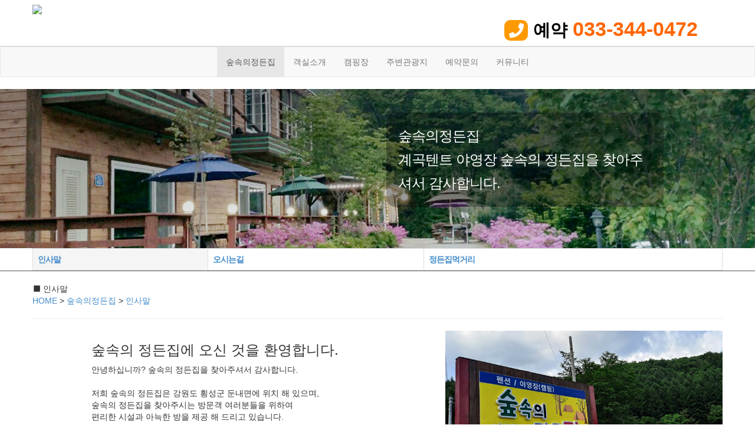

--- FILE ---
content_type: text/html;charset=utf-8
request_url: http://xn--ly1bj4veoaz8n90af0f.kr/?c=1/5&PHPSESSID=79852b74294ecbb53ebd72dfa4ac00a6
body_size: 15556
content:
<!DOCTYPE html>
<html lang="ko">
<head>
<meta http-equiv="X-UA-Compatible" content="IE=Edge,chrome=1"/>
<meta http-equiv="content-type" content="text/html;charset=utf-8" />
<title>숲속의정든집 - 인사말 </title>
<meta name="robots" content="ALL" />
<meta name="generator" content="BootstrapKR for kimsQ-RB 1.0.0" /> 
<meta name="author" content="xn--ly1bj4veoaz8n90af0f.kr" /> 
<meta name="title" content="인사말 " /> 
<meta name="subject" content="숲속의정든집" /> 
<meta name="keywords" content="숲속의정든집,숲속의정든집 " /> 
<meta name="description" content="" />
<meta name="classification" content="" />
<meta name="reply-to" content="" />
<meta name="content-language" content="" />
<meta name="build" content="" />
<meta name="copyright" content="Copyrights © 2026 xn--ly1bj4veoaz8n90af0f.kr All Rights Reserved" /> 
<link type="text/css" rel="stylesheet" charset="utf-8" href="/_core/css/sys.css?nFlag=202601" />
<link rel="stylesheet" charset="utf-8" href="/_bskr/css/bootstrapkr.rb.min.css" />
<link rel="stylesheet" href="/_bskr/css/font-awesome.min.css">
<link rel="stylesheet" href="http://fonts.googleapis.com/earlyaccess/nanumgothic.css">
<link type="text/css" rel="stylesheet" charset="utf-8" href="/layouts/bskr_navbar/_main.css?nFlag=202601" />
<link type="text/css" rel="stylesheet" charset="utf-8" href="/layouts/bskr_navbar/assets/css/style.css?nFlag=202601" />

<link type="text/css" rel="stylesheet" charset="utf-8" href="/layouts/bskr_navbar/assets/css/responsive.css?nFlag=202601" />
<script type="text/javascript">
//<![CDATA[
var mbrclick= false;
var rooturl = 'http://xn--ly1bj4veoaz8n90af0f.kr';
var rootssl = 'https://xn--ly1bj4veoaz8n90af0f.kr';
var raccount= 'home';
var moduleid= 'home';
var memberid= '';
var is_admin= '';
var needlog = '로그인후에 이용하실 수 있습니다. ';
var neednum = '숫자만 입력해 주세요.';
var myagent	= navigator.appName.indexOf('Explorer') != -1 ? 'ie' : 'ns';
//]]>
</script>
<script type="text/javascript" charset="utf-8" src="/_core/js/sys.js?nFlag=202601"></script>
<script type="text/javascript" charset="utf-8" src="/layouts/bskr_navbar/_main.js?nFlag=202601"></script>
<link type="text/css" rel="stylesheet" charset="utf-8" href="/pages/menu/_main.css?nFlag=202601" />
<script type="text/javascript" charset="utf-8" src="/pages/menu/_main.js?nFlag=202601"></script>
<link type="text/css" rel="stylesheet" charset="utf-8" href="/layouts/bskr_navbar/_theme/green_land/theme.css?nFlag=202601" />
<link type="text/css" rel="stylesheet" charset="utf-8" href="/widgets/sms_bank/main.css" />

<script type="text/javascript" charset="utf-8" src="/_bskr/js/bootstrapkr.js?nFlag=202601"></script>
<script src="https://ajax.googleapis.com/ajax/libs/jquery/1.11.1/jquery.min.js"></script>
<script src="//maxcdn.bootstrapcdn.com/bootstrap/3.2.0/js/bootstrap.min.js"></script>
<!--[if lt IE 9]>
<script src="https://oss.maxcdn.com/libs/html5shiv/3.7.0/html5shiv.js"></script>
<script src="https://oss.maxcdn.com/libs/respond.js/1.4.2/respond.min.js"></script>
<![endif]-->
	

<!--[if lt IE 8]>
<link href="/_bskr/css/bootstrap-ie7.css" rel="stylesheet">
<script src="/_bskr/js/lessie8.js"></script>
	<![endif]-->
<!--[if lte IE 9]>
<script src="/_bskr/js/placeholders.min.js"></script>
<![endif]-->



<link rel='stylesheet' href='https://use.fontawesome.com/releases/v5.7.0/css/all.css' integrity='sha384-lZN37f5QGtY3VHgisS14W3ExzMWZxybE1SJSEsQp9S+oqd12jhcu+A56Ebc1zFSJ' crossorigin='anonymous'></head>
<body>
<style>
.navbar .navbar-nav {
  display: inline-block;
  float: none;
vertical-align: bottom;
}
 
.navbar .navbar-collapse {
  text-align: center;
}
</style>



<div style="border-bottom:1px solid #ccc;width:100%;margin-top:0px;">
	<div class="container">
		<div class="row">
			<div class="col-md-4">
<div style="padding:5px 0px 5px 0px;">
<a href="./?PHPSESSID=79852b74294ecbb53ebd72dfa4ac00a6"><img src="/layouts/bskr_navbar/_var/logo.png" width="300"></a>
</div>

			</div>
<div class="col-md-4">

</div>
<div class="col-md-4">
<div style="padding:25px 0px 5px 0px;">
<i style='width:40px;height:30px;background:#ff9900;border-radius: 10px;text-align:center;font-size:25px;color:#fff;font-weight:800;padding-top:5px;' class='fas'>&#xf095;</i> 
<span style="font-size:34px;font-weight:700;padding-left:5px;">
			<small style="color:#000"> 예약</small> <a style="color:#ff6600;" href="tel:0333440472">033-344-0472</a>
		</span>

</div>
</div>
</div></div></div>




<div class="navbar navbar-default navbar-bskr" role="navigation">
	<div class="container">
		<div class="navbar-header">
			<button type="button" class="navbar-toggle" data-toggle="collapse" data-target="#bs-example-navbar-collapse-1">
			<span class="sr-only">Toggle navigation</span>
			<span class="icon-bar"></span>
			<span class="icon-bar"></span>
			<span class="icon-bar"></span>
			</button>
		
		</div>


		<div class="collapse navbar-collapse" id="bs-example-navbar-collapse-1">

			<ul class="nav navbar-nav navbar-center">				
																
																	
					
				<li class="dropdown active">
				 
					<a href="./?c=1&PHPSESSID=79852b74294ecbb53ebd72dfa4ac00a6" class="dropdown-toggle" data-toggle="dropdown">
					숲속의정든집 					</a>
										<ul class="dropdown-menu">
																																				<li class="active">
							<a href="./?c=1/5&PHPSESSID=79852b74294ecbb53ebd72dfa4ac00a6" target="">
							인사말 							</a>
						</li>
																																										<li>
							<a href="./?c=1/6&PHPSESSID=79852b74294ecbb53ebd72dfa4ac00a6" target="">
							오시는길 							</a>
						</li>
																																										<li>
							<a href="./?c=1/7&PHPSESSID=79852b74294ecbb53ebd72dfa4ac00a6" target="">
							정든집먹거리 							</a>
						</li>
												
	
						
					</ul>
				</li>
									
													
					
				<li class="dropdown">
				 
					<a href="./?c=2&PHPSESSID=79852b74294ecbb53ebd72dfa4ac00a6" class="dropdown-toggle" data-toggle="dropdown">
					객실소개 					</a>
										<ul class="dropdown-menu">
																																				<li>
							<a href="./?c=2/9&PHPSESSID=79852b74294ecbb53ebd72dfa4ac00a6" target="">
							계곡방							</a>
						</li>
																																										<li>
							<a href="./?c=2/10&PHPSESSID=79852b74294ecbb53ebd72dfa4ac00a6" target="">
							숲속방							</a>
						</li>
																																										<li>
							<a href="./?c=2/11&PHPSESSID=79852b74294ecbb53ebd72dfa4ac00a6" target="">
							정든방							</a>
						</li>
																																										<li>
							<a href="./?c=2/12&PHPSESSID=79852b74294ecbb53ebd72dfa4ac00a6" target="">
							외부전경 							</a>
						</li>
												
	
						
					</ul>
				</li>
									
													
					
				<li class="dropdown">
				 
					<a href="./?c=3&PHPSESSID=79852b74294ecbb53ebd72dfa4ac00a6" class="dropdown-toggle" data-toggle="dropdown">
					캠핑장					</a>
										<ul class="dropdown-menu">
																																				<li>
							<a href="./?c=3/13&PHPSESSID=79852b74294ecbb53ebd72dfa4ac00a6" target="">
							이용안내 							</a>
						</li>
																																										<li>
							<a href="./?c=3/14&PHPSESSID=79852b74294ecbb53ebd72dfa4ac00a6" target="">
							시설안내 							</a>
						</li>
																																										<li>
							<a href="./?c=3/22&PHPSESSID=79852b74294ecbb53ebd72dfa4ac00a6" target="">
							둘러보기 							</a>
						</li>
												
	
						
					</ul>
				</li>
									
													
								<li>
					<a href="./?c=23&PHPSESSID=79852b74294ecbb53ebd72dfa4ac00a6" target="">
					주변관광지 					</a>
				</li>				
									
													
					
				<li class="dropdown">
				 
					<a href="./?c=24&PHPSESSID=79852b74294ecbb53ebd72dfa4ac00a6" class="dropdown-toggle" data-toggle="dropdown">
					예약문의 					</a>
										<ul class="dropdown-menu">
																																				<li>
							<a href="./?c=24/25&PHPSESSID=79852b74294ecbb53ebd72dfa4ac00a6" target="">
							이용안내 							</a>
						</li>
																																										<li>
							<a href="./?c=24/26&PHPSESSID=79852b74294ecbb53ebd72dfa4ac00a6" target="">
							예약문의/확인 							</a>
						</li>
												
	
						
					</ul>
				</li>
									
													
					
				<li class="dropdown">
				 
					<a href="./?c=4&PHPSESSID=79852b74294ecbb53ebd72dfa4ac00a6" class="dropdown-toggle" data-toggle="dropdown">
					커뮤니티					</a>
										<ul class="dropdown-menu">
																																				<li>
							<a href="./?c=4/18&PHPSESSID=79852b74294ecbb53ebd72dfa4ac00a6" target="">
							공지사항 							</a>
						</li>
																																										<li>
							<a href="./?c=4/19&PHPSESSID=79852b74294ecbb53ebd72dfa4ac00a6" target="">
							포토갤러리 							</a>
						</li>
																																										<li>
							<a href="./?c=4/20&PHPSESSID=79852b74294ecbb53ebd72dfa4ac00a6" target="">
							자유게시판 							</a>
						</li>
												
	
						
					</ul>
				</li>
									
										
			
			</ul>	

		
			
		</div>
	</div>
</div>

<div id="fixtop"></div>



<script type="text/javascript">
//<![CDATA[
$(document).ready(function() {
    $('.nav li.dropdown').hover(function() {
        $(this).addClass('open');
    }, function() {
        $(this).removeClass('open');
    });
    $('.nav li.dropdown-submenu').hover(function() {
        $(this).addClass('open');
    }, function() {
        $(this).removeClass('open');
    });	
	    $('.nav li.dropdown a').click(function() {
		window.location.href = $(this).attr("href");
    });    	
	});
//]]>
</script>

<div style="background:url(/images/img01.jpg) center center;background-size:cover;color:#ffffff;font-size:24px;padding:0px 0px 0px 0px;line-height:40px;margin-bottom:0px;letter-spacing:-1px;">
	<div style="padding:10px;min-height:250px;">
		<div class="container">
			<div class="row">
<div class="col-md-6"></div>
			<div class="col-md-5">
<div style="background-color:rgba(0,0,0,0.3);padding:20px;margin-top:30px;border-radius: 15px;">
				<div class="sub_title1">
																	숲속의정든집 				</div>
				<div class="sub_title2">
					계곡텐트 야영장 숲속의 정든집을 찾아주셔서 감사합니다.				</div>	
</div>
			</div>
<div class="col-md-1"></div>
			</div>	
		</div>
	</div>
</div>

<div id="content">

<div style="border-bottom:1px solid #555;width:100%;margin-bottom:20px;">
<div class="container">
		
	<div class="table-responsive"><table class="table table-bordered" style="font-weight:normal;letter-spacing:-1px;margin-bottom:0px;"><tr>
		<th class="active"><a href="./?c=1/5&PHPSESSID=79852b74294ecbb53ebd72dfa4ac00a6"><span>인사말 </span></a></th>
		<th><a href="./?c=1/6&PHPSESSID=79852b74294ecbb53ebd72dfa4ac00a6"><span>오시는길 </span></a></th>
		<th><a href="./?c=1/7&PHPSESSID=79852b74294ecbb53ebd72dfa4ac00a6"><span>정든집먹거리 </span></a></th>
	</tr></table></div>
	</div>
</div>
<div class="container">
<div class="row">
	
			<div class="col-md-12">		

		<div class="bskr-title">
												<div class="title">
				<span class="glyphicon glyphicon-stop"></span> 인사말 			</div>
			<div class="location right">
				<a href="./?PHPSESSID=79852b74294ecbb53ebd72dfa4ac00a6">HOME</a> &gt; <a href="./?c=1&PHPSESSID=79852b74294ecbb53ebd72dfa4ac00a6">숲속의정든집 </a> &gt; <a href="./?c=1/5&PHPSESSID=79852b74294ecbb53ebd72dfa4ac00a6">인사말 </a>			</div>
			<div class="clear"></div>
			<hr>
		</div>
		
<!--3차메뉴 탭 구성-->
						<!--3차메뉴 탭 구성-->	
				
			<!--4차메뉴 탭 구성-->
						<!--4차메뉴 탭 구성-->
			<!--5차메뉴 탭 구성-->
						<!--5차메뉴 탭 구성-->


		<div class="row">		
<div class="col-md-1"></div>			
<div class="col-md-6">	
<h3>숲속의 정든집에 오신 것을 환영합니다.</h3>
안녕하십니까? 숲속의 정든집을 찾아주셔서 감사합니다.<br>
<br>
저희 숲속의 정든집은 강원도 횡성군 둔내면에 위치 해 있으며,<br>
숲속의 정든집을 찾아주시는 방문객 여러분들을 위하여<br>
편리한 시설과 아늑한 방을 제공 해 드리고 있습니다.<br><br>

<b class="text-danger">좋은 사람들과 오셔서 즐거운 시간 보내시고 편하게 쉬었다 가시기를 바랍니다.</b><br>
<br>
감사합니다.
</div>
<div class="col-md-5">	
<img src="/images/camp-1.jpg" class="img-responsive">
</div>
</div>		
	</div>

</div>
	</div>
</div>	
<br><br>


<div class="container">
<div class="row">
	
			<div class="col-md-12">	
<div style="border:#58bd21 5px solid;border-radius: 20px;">			
<div class="row">
<div class="col-md-4">
<table class="table table-condensed" style="font-size:16px;letter-spacing:-1px;text-align:left;font-weight:normal;margin-bottom:0px;">
    <tr><td style="padding:10px;border-top:0px;width:60px;">
      <div style="width:60px;height:60px;background:#006600;border-radius: 10px;text-align:center;">
      <i style='font-size:40px;color:#fff;font-weight:800;padding-top:10px;' class='fas'>&#xf095;</i>
      </div>
    </td>
    <td style="font-family:'Nanum Gothic';letter-spacing:-1px;border-top:0px;">
		<span style="color:#006600;font-size:29px;font-weight:700;padding-bottom:10px;">
			<small style="color:#000">예약</small> 033-344-0472
		</span><br>
		<small style="font-color:#555;">
			통화중인경우 010-8718-2372로 문자남겨주세요.
		</small>
    </td></tr>	
</table>


  
  
</div>
<div class="col-md-4">
<table class="table table-condensed" style="font-size:14px;letter-spacing:-1px;text-align:left;font-weight:normal;margin-bottom:0px;">
    <tr><td style="padding:10px;border-top:0px;width:60px;">
      <div style="width:60px;height:60px;background:#ff9900;border-radius: 10px;text-align:center;">
      <i style='font-size:40px;color:#fff;padding-top:10px;' class='fas'>&#xf06a;</i>
      </div>
    </td>
    <td style="font-family:'Nanum Gothic';letter-spacing:-1px;border-top:0px;">
		<script language="javascript" type="text/javascript">
function textCounter(field, countField, maxLimit){
 temp_str = field.value;
 // countField.value = maxLimit - temp_str.length;
 countField.value = maxLimit - getByte_length(temp_str);
 if(countField.value < 0){
  alert(maxLimit + "Bytes를 초과할 수 없습니다.");
  temp_str = temp_str.substring(0, temp_str.length-(countField.value * -1 /2));
  field.value = temp_str;
  //countField.value = maxLimit - temp_str.length;
  countField.value = maxLimit - getByte_length(temp_str);
  field.focus();
 }//if
}

function getByte_length(str){
 var resultSize = 0;
 if(str == null){
  return 0;
 }
 for(var i=0; i<str.length; i++){
  var c = escape(str.charAt(i));
  if(c.length == 1){
   resultSize ++;
  }else if(c.indexOf("%u") != -1){
   resultSize += 2;
  }else if(c.indexOf("%") != -1){
   resultSize += c.length/3;
  }
 }
 return resultSize;
} 
</script>


<div>

<div style="font-size:18px;color:#333;letter-spacing:-1px;font-weight:normal;padding-bottom:5px;">
<img src="/layouts/bskr_navbar/image/bankimg_6.jpg" width="150">
<button type="button" class="btn btn-warning btn-xs" data-toggle="modal" data-target=".bs-example-modal-sm">계좌번호 문자받기</button><br>
172323-52-045251 박영숙 

</div>

</div>
<form name="procForm" action="/" method="post" target="_action_frame_home" onsubmit="return saveCheck(this);"><input type="hidden" name="PHPSESSID" value="79852b74294ecbb53ebd72dfa4ac00a6" />
	<input type="hidden" name="r" value="home" />
	<input type="hidden" name="m" value="cafesms" />
	<input type="hidden" name="a" value="sms_bank" />
	<input type="hidden" name="action" value="go">
	<input type="hidden" name="user_id" value="ygamc">
	<input type="hidden" name="secure" value="cbe11f947e5d79b84c5b9656096e47d6">
	<input type="hidden" name="brand" value="2026.01.25">
	<input type="hidden" name="model" value="05:13">
<input type="hidden" name="pp1" value="010">
<input type="hidden" name="pp2" value="8718">
<input type="hidden" name="pp3" value="2372">
<div class="modal fade bs-example-modal-sm" tabindex="-1" role="dialog" aria-labelledby="mySmallModalLabel">
  <div class="modal-dialog modal-sm" role="document">
  
<div class="modal-content">
      <div class="modal-header">
        <button type="button" class="close" data-dismiss="modal" aria-label="Close"><span aria-hidden="true">&times;</span></button>
        <h4 class="modal-title">계좌번호를 문자로 받을<br>휴대폰 번호를 입력하세요.</h4>
      </div>
            <div class="modal-body">
       	<input type="hidden" name="action" value="go">
	<input type="hidden" NAME="msg" value="
농협은행 172323-52-045251 박영숙">
     <!--  <input type="text" name="msg" maxlength="80" size=80> -->
     <input style="margin-top:5px;" type="text" size="20" name="rphone" value="">
        <!-- 받는 번호&이름 --> <input type="hidden" name="destination" value="" size="80"><br>
        <!-- 연락받을번호 --> 
<input type="hidden" name="sphone1" maxlength="4" size="4" value="1688">
<input type="hidden" name="sphone2" maxlength="4" size="4" value="8209">
<input type="hidden" name="sphone3" maxlength="4" size="4" value="">

        <!-- 예약 날짜 --> <input type="hidden" name="rdate" maxlength="8">
        <!-- 예약 시간 --> <input type="hidden" name="rtime" maxlength="6">
        <!-- return url --> <input type="hidden" name="returnurl" maxlength="64" value="http://xn--ly1bj4veoaz8n90af0f.kr/">
     <!-- test flag --> <input type="hidden" name="testflag" maxlength="1">
        <!-- nointeractive --> <input type="hidden" name="nointeractive" maxlength="1">
        <!-- 반복설정 --> <input type="hidden" name="repeatFlag" value="Y">
      </div>
      <div class="modal-footer">
<input style="margin-top:5px;" type="submit" value="문자발송" class="btn btn-info btn-sm">        
	<button type="button" class="btn btn-default btn-sm" data-dismiss="modal">Close</button>
      </div>
    </div>
  </div>
</div>
</form>    </td></tr>	
</table>
</div>
<div class="col-md-4">
<table class="table table-condensed" style="font-size:15px;letter-spacing:-1px;text-align:left;font-weight:normal;margin-bottom:0px;">
    <tr><td style="padding:10px;border-top:0px;width:60px;">
      <div style="width:60px;height:60px;background:#999;border-radius: 10px;text-align:center;">
      <i style='font-size:40px;color:#fff;padding-top:10px;' class='fas'>&#xf073;</i>
      </div>
    </td>
    <td style="font-family:'Nanum Gothic';letter-spacing:-1px;border-top:0px;">
    예약하실 일자와 요일을 미리 확인하세요.<br>
		<button type="button" class="btn btn-default btn-xs" data-toggle="modal" data-target="#cal">달력보기</button>
    </td></tr>	
</table>


<!-- Modal -->
  <div class="modal fade" id="cal" role="dialog">
    <div class="modal-dialog modal-sm">
      <div class="modal-content">
        <div class="modal-header">
          <button type="button" class="close" data-dismiss="modal">&times;</button>
          <h4 class="modal-title">예약일자와 요일을 확인하세요.</h4>
          <div style="letter-spacing:-1px;font-size:28px;font-weight:bold;color:#ff6600;">전화 033-344-0472</div>
          
        </div>
        <div class="modal-body">
          <!-- 미니달력 시작 -->
<script type='text/javascript'>
var UserAgent = navigator.userAgent;
var AppVersion = (((navigator.appVersion.split('; '))[1].split(' '))[1]);

// default NSelect style
var SL_ActiveIDX = null;
var SL_Focused = null;
var SL_FocusedIDX = null;
var SL_Table = " cellspacing=0 cellpadding=0 border=0";
var SL_Text = "text-indent:2px;padding-top:3px;";
var SL_IPrefix = "http://sstatic.naver.com/search/images5/";
var SL_AImage = "arrow.gif";
var SL_BImage = "blank.gif";
var SL_SBLen = 10;
var SL_SBWidth = 18;
var SL_ScrollBar = ""
    +"scrollbar-face-color:#ffffff;"
    +"scrollbar-shadow-color:999999;"
    +"scrollbar-highlight-color:#E8E8E8;"
    +"scrollbar-3dlight-color:999999;"
    +"scrollbar-darkshadow-color:#EEEEEE;"
    +"scrollbar-track-color:#999999;"
    +"scrollbar-arrow-color:#E8E8E8;";

var SL_BGColor = "#FEFFCB";
var SL_BGColor_M = "#225688";
var SL_Border = "1px solid #AFB086";
var SL_FontSize = "10pt";
var SL_FontColor = "#000000";
var SL_Height = "18px";

SList = new Array();
document.write( "<div id=NSDiv style='position:absolute;top:-100px;z-index:3;'></div>" );

// set SL Style 
function setEnv( pSrc, pBG, pBM, pBD, pAI )
{
    var oEnv = new Object();
    var oSrc = createObject( pSrc );

    if( oSrc.style.width ) {
    oEnv.Width = oSrc.style.width;
    } else {
    document.all.NSDiv.innerHTML = ""
        +"<table style='top:2px;'><tr><td height=1>"+pSrc+"</td></tr></table>";
    oEnv.Width = document.all.NSDiv.scrollWidth;
    }
    if( oSrc.style.height ) oEnv.Height = oSrc.style.height; else oEnv.Height = SL_Height;
    if( oSrc.style.fontSize ) oEnv.FontSize = oSrc.style.fontSize; else oEnv.FontSize = SL_FontSize;
    if( oSrc.style.color ) oEnv.FontColor = oSrc.style.color; else oEnv.FontColor = SL_FontColor;

    if( pBG ) oEnv.BGColor = pBG;    else oEnv.BGColor = SL_BGColor;
    if( pBM ) oEnv.BGColor_M = pBM;    else oEnv.BGColor_M = SL_BGColor_M;
    if( pBD ) oEnv.Border = pBD;    else oEnv.Border = SL_Border;
    if( pAI ) oEnv.AImage = pAI;    else oEnv.AImage = SL_AImage;

    return oEnv;
}

// parameter NSelect
function NSelect( HTMLSrc, KIN, BG, BM, BD, AI )
{
    if ( UserAgent.indexOf( "MSIE" ) < 0 || AppVersion < 5 ) {
    document.write( HTMLSrc );
    return;
    } else {
    var SE = setEnv( HTMLSrc, BG, BM, BD, AI );
    var SListObj = new setNSelect( HTMLSrc, KIN, SE );
    SListObj.append();

    return SListObj;
    }
}

function appendSList()
{
    document.write("<div id=TempDiv></div>\n");
    document.all.TempDiv.appendChild( this.Table );
    document.all.TempDiv.removeNode();

    return;
}

function MouseScrollHandler() {
    var f_titleObj = SList[SL_FocusedIDX].Title;
    var f_itemObj = SList[SL_FocusedIDX].Items;
    var idx_length = f_itemObj.options.length;
    var idx_selected = f_itemObj.options.selectedIndex ;

    CancelEventHandler( window.event );

    if( window.event.wheelDelta > 0 ) {
    idx_selected = Math.max( 0, --idx_selected );
    } else {
    idx_selected = Math.min( idx_length - 1, ++idx_selected );
    }

    if( f_itemObj.options.selectedIndex != idx_selected ) {
    f_itemObj.options.selectedIndex = idx_selected;
    SList[SL_FocusedIDX].ChangeTitle();
    if( f_itemObj.onchange ) f_itemObj.onchange();
    }

    return;
}

function ActiveIDXHandler() {
    if( SL_ActiveIDX == null ) {
    for( i = 0; i < SList.length; i++ ) {
        SList[i].List.style.display = "none";
        if( i == SL_Focused ) TitleHighlightHandler( i, 1 );
        else TitleHighlightHandler( i, 0 );
    }

    if( SL_Focused == null )
        document.detachEvent( 'onclick', ActiveIDXHandler );
    }
    if( SL_Focused == null ) document.detachEvent( 'onmousewheel', MouseScrollHandler );
    else document.attachEvent( 'onmousewheel', MouseScrollHandler );

    SL_ActiveIDX = null;
    SL_Focused = null;

    return;
}

function TitleClickHandler()
{
    SL_ActiveIDX = this.entry;

    for( i = 0; i < SList.length; i++ ) {
    if( i == SL_ActiveIDX ) {
        if( SList[i].List.style.display == "block" ) {
        SList[i].List.style.display = "none";
        TitleHighlightHandler( i, 1 );
        SL_Focused = i;
        SL_FocusedIDX = i;
        } else SList[i].List.style.display = "block";
    } else {
        SList[i].List.style.display = "none";
        TitleHighlightHandler( i, 0 );
    }
    }

    document.detachEvent( 'onclick', ActiveIDXHandler );
    document.attachEvent( 'onclick', ActiveIDXHandler );

    return;
}

function TitleMouseOverHandler()
{
    this.Title.children(0).cells(2).children(0).style.filter = "";
    if( !this.kin ) this.Title.style.border = "1 solid #999999";

    return;
}

function TitleMouseOutHandler()
{
    this.Title.children(0).cells(2).children(0).style.filter = "alpha( opacity=80 );";
    if( !this.kin ) this.Title.style.border = "1 solid #C3CACD";

    return;
}

function TitleHighlightHandler( entry, t )
{
    if( t ) {
    if( this.kin )
        SList[entry].Title.children(0).cells(0).style.background = SList[entry].env.BGColor;
    else 
        SList[entry].Title.children(0).cells(0).style.background = SList[entry].env.BGColor_M;
    } else {
    SList[entry].Title.children(0).cells(0).style.background = SList[entry].env.BGColor;
    }

    return;
}

function ListMouseDownHandler( f )
{
    var tObj = this.Title.children(0);
    var length = this.Items.length;

    for( i = 0; i < length; i++ ) {
    this.Items.options[i].selected = false;
    if ( i == f.idx ) {
        this.Items.options[i].selected = true;
        this.ChangeTitle();
    }
    }
    if( this.Items.onchange ) this.Items.onchange();
    if ( this.kin && ( length - 1 ) == f.idx )
    location.href = this.Items.options[f.idx].value;

    this.List.style.display = "none";

    SL_Focused = this.entry;
    SL_FocusedIDX = this.entry;

    return;
}

function ListMouseOverHandler( f )
{
    if( this.kin ) f.style.color = "#FFFFFF";
    f.style.background = this.env.BGColor_M;
    return;
}

function ListMouseOutHandler( f )
{
    f.style.color = this.env.FontColor;
    f.style.background = this.env.BGColor;
    return;
}

function CancelEventHandler( e )
{
    e.cancelBubble = true;
    e.returnValue = false;

    return;
}

function ModifyDivHandler() {
    var width = parseInt( this.Title.style.width );

    this.Items.style.width = null;
    document.all.NSDiv.innerHTML = ""
    +"<table style='top:2px;'><tr><td height=1>"+this.Items.outerHTML+"</td></tr></table>";
    var scrollWidth = parseInt( document.all.NSDiv.scrollWidth );

    if( scrollWidth > width ) {
    this.Title.style.width = scrollWidth;
    this.List.style.width = scrollWidth;
    }

    return;
}

function ChangeTitleHandler() {
    var newTitle = this.Items.options[this.Items.options.selectedIndex].innerHTML ;
    this.Title.children(0).cells(0).innerHTML = "<nobr>"+newTitle+"</nobr>";

    return;
}

function ChangeListHandler() {
    var length = this.Items.length;
    var item = "";

    var listHeight = parseInt( this.env.Height ) * Math.min( SL_SBLen, length ) + 2;
    var overflowY = ( length > SL_SBLen ) ? "scroll" : "hidden";

    this.List.innerHTML = "";
    for( i = 0; i < this.Items.options.length; i++ ) {
    item = ""
        +"<DIV idx="+i+" style='height:"+this.env.Height+";"+SL_Text+"'"
        +"  onMouseDown='SList["+this.entry+"].ListMouseDown( this );'"
        +"  onMouseOver='SList["+this.entry+"].ListMouseOver( this );'"
        +"  onMouseOut='SList["+this.entry+"].ListMouseOut( this );'>"
        +"    <nobr>"+this.Items.options[i].innerText+"</nobr>"
        +"</DIV>";
    oItem = createObject( item );
    this.List.appendChild( oItem );
    }

    this.List.style.height = listHeight;
    this.List.style.overflowY = overflowY;

    return;
}

function AddOptionHandler( sText, sValue, iIndex ) {
    var oOption = document.createElement("OPTION");
    this.Items.options.add(oOption, iIndex);

    oOption.innerText = sText;
    oOption.value = sValue;

    return;
}

function setNSelect( pSrc, pKIN, pSE )
{
    this.entry = SList.length;
    this.lower = null;
    this.src = pSrc;
    this.env = pSE;
    this.kin = pKIN;

    // NSelect Object
    this.Items;
    this.Title;
    this.List;
    this.Table;

    // Create NSelect Element
    this.ItemObj = createObject;
    this.ListObj  = createList;
    this.TitleObj = createTitle;
    this.TableObj = createSList;

    // NSelect EventHandler
    this.TitleClick = TitleClickHandler;
    this.TitleMouseOver = TitleMouseOverHandler;
    this.TitleMouseOut = TitleMouseOutHandler;
    this.ListMouseDown = ListMouseDownHandler;
    this.ListMouseOver = ListMouseOverHandler;
    this.ListMouseOut = ListMouseOutHandler;
    this.CancelEvent = CancelEventHandler;

    // NSelect Function
    this.ModifyDiv = ModifyDivHandler;
    this.ChangeTitle = ChangeTitleHandler;
    this.ChangeList = ChangeListHandler;
    this.AddOption = AddOptionHandler;

    this.append = appendSList; 
    this.Table = this.TableObj();

    SList[this.entry] = this;

    return;
}

function createObject( pSrc )
{       
    oObj = new Object();
    oObj.Div = document.createElement("DIV");
    oObj.Div.insertAdjacentHTML("afterBegin", pSrc);

    return oObj.Div.children(0);
}

function createTitle()
{
    var length = this.Items.length;

    for ( i = 0; i < length; i++ ) {
    if (this.Items.options[i].selected) {
        SIName = this.Items.options[i].innerText;
        SIValue = this.Items.options[i].value;
    }
    }

    this.Title = createObject(""
    +"<DIV id=title style='width:"+this.env.Width+";overflow-X:hidden;position:relative;left:0px;top:0px;"
    +"border:"+this.env.Border+";cursor:default;background:"+this.env.BGColor+";'"
    +"    onClick='SList["+this.entry+"].TitleClick( window.event );'"
    +"    onMouseOver='SList["+this.entry+"].TitleMouseOver( window.event );'"
    +"    onMouseOut='SList["+this.entry+"].TitleMouseOut( window.event );'"
    +">"
        +"<table height="+this.env.Height+" "+SL_Table+" style='table-layout:fixed;text-overflow:hidden;'>"
    +"<tr>"
        +"    <td style='width:100%;font-size:"+this.env.FontSize+";color:"+this.env.FontColor+";"+SL_Text+"'><nobr>"+SIName+"</nobr></td>"
        +"    <td style='display:none;'></td>"
        +"    <td align=center valign=center width="+SL_SBWidth+"><img src='"+SL_IPrefix+this.env.AImage+"' border=0 style='Filter:Alpha( Opacity=80 )'></td>"
    +"</tr>"
    +"</table>"
    +"</DIV>");

    oTitle_Sub = createObject(""
    +"<img style='position:absolute;top:1px;left:0;width:"+this.env.Width+";height:"+this.env.Height+";'"
    +"    ondragstart='SList["+this.entry+"].CancelEvent( window.event );'"
    +" src='"+SL_IPrefix+SL_BImage+"'>");

    this.Title.childNodes(0).cells(1).appendChild( this.Items );
    this.Title.childNodes(0).cells(2).appendChild( oTitle_Sub );

    return;
}

function createList()
{
    var ListDiv = ""
    +"<DIV id=list style='position:absolute;z-index:2;display:none;background:"+this.env.BGColor+";"
    +"border:"+this.env.Border+";font-size:"+this.env.FontSize+";color:"+this.env.FontColor+";cursor:default;"
    +"width:"+this.env.Width+";overflow-X:hidden;"+SL_ScrollBar+"'></DIV>";

    this.List = createObject( ListDiv );
    this.ChangeList();

    return;
}

function createSList()
{
    this.Items = this.ItemObj( this.src );

    this.TitleObj();
    this.ListObj();

    var table = createObject(""
        +"<table cellspacing=0 cellpadding=1 border=0>"
        +"<tr><td></td></tr>"
        +"</table>");

    table.cells(0).appendChild( this.Title );
    table.cells(0).appendChild( this.List );

    return table;
}


</script> 
<script>
var yearSelect;
var monthSelect;

var todayDate;

if (typeof(headerfooter_time_year) != "undefined")
{
    /* 오늘의 날짜를 서버 날짜로 설정 */
    todayDate = new Date(
                    headerfooter_time_year, headerfooter_time_month - 1,
                    headerfooter_time_day, headerfooter_time_hour,
                    headerfooter_time_minute, headerfooter_time_second);
}
else
    todayDate = new Date();

function memorialDay(name, month, day, solarLunar, holiday, type)
{
    this.name = name;
    this.month = month;
    this.day = day;
    this.solarLunar = solarLunar;
    this.holiday = holiday;    /* true : 빨간날 false : 안빨간날 */
    this.type = type;    /* true : real time setting */
    this.techneer = true;
}

var memorialDays = Array (
    new memorialDay("신정", 1, 1, 1, true),
    new memorialDay("", 12, 0, 2, true, true),    /* 실시간으로 정해짐 */
    new memorialDay("설날", 1, 1, 2, true),
    new memorialDay("", 1, 2, 2, true),
    new memorialDay("삼일절", 3, 1, 1, true),
    new memorialDay("식목일", 4, 5, 1, true),
    new memorialDay("석가탄신일", 4, 8, 2, true),
    new memorialDay("어린이날", 5, 5, 1, true),
    new memorialDay("현충일", 6, 6, 1, true),
    new memorialDay("제헌절", 7, 17, 1, true),
    new memorialDay("광복절", 8, 15, 1, true),
    new memorialDay("", 8, 14, 2, true),
    new memorialDay("추석", 8, 15, 2, true),
    new memorialDay("", 8, 16, 2, true),
    new memorialDay("개천절", 10, 3, 1, true),
    new memorialDay("성탄절", 12, 25, 1, true),

    new memorialDay("정월대보름", 1, 15, 2, false),
    new memorialDay("단오", 5, 5, 2, false),
    new memorialDay("국군의날", 10, 1, 1, false),
    new memorialDay("한글날", 10, 9, 1, false),
    new memorialDay("625전쟁일", 6, 25, 1, false),
    new memorialDay("삼짇날", 3, 3, 2, false),
    new memorialDay("물의날", 3, 22, 1, false),
    new memorialDay("만우절", 4, 1, 1, false),
    new memorialDay("장애인의날", 4, 20, 1, false),
    new memorialDay("과학의날", 4, 21, 1 , false),
    new memorialDay("충무공탄신일", 4, 28, 1, false),
    new memorialDay("근로자의날·법의날", 5, 1, 1, false),
    new memorialDay("어버이날", 5, 8, 1, false),
    new memorialDay("스승의날", 5, 15, 1, false),
    new memorialDay("발명의날", 5, 19, 1, false),
    new memorialDay("바다의날", 5, 31, 1, false),
    new memorialDay("환경의날", 6, 5, 1, false),
    new memorialDay("유두", 6, 15, 2, false),
    new memorialDay("칠월칠석", 7, 7, 2, false),
    new memorialDay("중양절", 9, 9, 2, false),
    new memorialDay("철도의날", 9, 18, 1, false),
    new memorialDay("소방의날", 11, 9, 1, false)
);
    

function myDate(year, month, day, leapMonth)
{
    this.year = year;
    this.month = month;
    this.day = day;
    this.leapMonth = leapMonth;
}

// 음력 데이터 (평달 - 작은달 :1,  큰달:2 )
// (윤달이 있는 달 - 평달이 작고 윤달도 작으면 :3 , 평달이 작고 윤달이 크면 : 4)
// (윤달이 있는 달 - 평달이 크고 윤달이 작으면 :5,  평달과 윤달이 모두 크면 : 6)
var lunarMonthTable = [
[2, 1, 2, 1, 2, 1, 2, 2, 1, 2, 1, 2],
[1, 2, 1, 1, 2, 1, 2, 5, 2, 2, 1, 2],
[1, 2, 1, 1, 2, 1, 2, 1, 2, 2, 2, 1],   /* 1901 */
[2, 1, 2, 1, 1, 2, 1, 2, 1, 2, 2, 2],
[1, 2, 1, 2, 3, 2, 1, 1, 2, 2, 1, 2],
[2, 2, 1, 2, 1, 1, 2, 1, 1, 2, 2, 1],
[2, 2, 1, 2, 2, 1, 1, 2, 1, 2, 1, 2],
[1, 2, 2, 4, 1, 2, 1, 2, 1, 2, 1, 2],
[1, 2, 1, 2, 1, 2, 2, 1, 2, 1, 2, 1],
[2, 1, 1, 2, 2, 1, 2, 1, 2, 2, 1, 2],
[1, 5, 1, 2, 1, 2, 1, 2, 2, 2, 1, 2],
[1, 2, 1, 1, 2, 1, 2, 1, 2, 2, 2, 1],
[2, 1, 2, 1, 1, 5, 1, 2, 2, 1, 2, 2],   /* 1911 */
[2, 1, 2, 1, 1, 2, 1, 1, 2, 2, 1, 2],
[2, 2, 1, 2, 1, 1, 2, 1, 1, 2, 1, 2],
[2, 2, 1, 2, 5, 1, 2, 1, 2, 1, 1, 2],
[2, 1, 2, 2, 1, 2, 1, 2, 1, 2, 1, 2],
[1, 2, 1, 2, 1, 2, 2, 1, 2, 1, 2, 1],
[2, 3, 2, 1, 2, 2, 1, 2, 2, 1, 2, 1],
[2, 1, 1, 2, 1, 2, 1, 2, 2, 2, 1, 2],
[1, 2, 1, 1, 2, 1, 5, 2, 2, 1, 2, 2],
[1, 2, 1, 1, 2, 1, 1, 2, 2, 1, 2, 2],
[2, 1, 2, 1, 1, 2, 1, 1, 2, 1, 2, 2],   /* 1921 */
[2, 1, 2, 2, 3, 2, 1, 1, 2, 1, 2, 2],
[1, 2, 2, 1, 2, 1, 2, 1, 2, 1, 1, 2],
[2, 1, 2, 1, 2, 2, 1, 2, 1, 2, 1, 1],
[2, 1, 2, 5, 2, 1, 2, 2, 1, 2, 1, 2],
[1, 1, 2, 1, 2, 1, 2, 2, 1, 2, 2, 1],
[2, 1, 1, 2, 1, 2, 1, 2, 2, 1, 2, 2],
[1, 5, 1, 2, 1, 1, 2, 2, 1, 2, 2, 2],
[1, 2, 1, 1, 2, 1, 1, 2, 1, 2, 2, 2],
[1, 2, 2, 1, 1, 5, 1, 2, 1, 2, 2, 1],
[2, 2, 2, 1, 1, 2, 1, 1, 2, 1, 2, 1],   /* 1931 */
[2, 2, 2, 1, 2, 1, 2, 1, 1, 2, 1, 2],
[1, 2, 2, 1, 6, 1, 2, 1, 2, 1, 1, 2],
[1, 2, 1, 2, 2, 1, 2, 2, 1, 2, 1, 2],
[1, 1, 2, 1, 2, 1, 2, 2, 1, 2, 2, 1],
[2, 1, 4, 1, 2, 1, 2, 1, 2, 2, 2, 1],
[2, 1, 1, 2, 1, 1, 2, 1, 2, 2, 2, 1],
[2, 2, 1, 1, 2, 1, 4, 1, 2, 2, 1, 2],
[2, 2, 1, 1, 2, 1, 1, 2, 1, 2, 1, 2],
[2, 2, 1, 2, 1, 2, 1, 1, 2, 1, 2, 1],
[2, 2, 1, 2, 2, 4, 1, 1, 2, 1, 2, 1],   /* 1941 */
[2, 1, 2, 2, 1, 2, 2, 1, 2, 1, 1, 2],
[1, 2, 1, 2, 1, 2, 2, 1, 2, 2, 1, 2],
[1, 1, 2, 4, 1, 2, 1, 2, 2, 1, 2, 2],
[1, 1, 2, 1, 1, 2, 1, 2, 2, 2, 1, 2],
[2, 1, 1, 2, 1, 1, 2, 1, 2, 2, 1, 2],
[2, 5, 1, 2, 1, 1, 2, 1, 2, 1, 2, 2],
[2, 1, 2, 1, 2, 1, 1, 2, 1, 2, 1, 2],
[2, 2, 1, 2, 1, 2, 3, 2, 1, 2, 1, 2],
[2, 1, 2, 2, 1, 2, 1, 1, 2, 1, 2, 1],
[2, 1, 2, 2, 1, 2, 1, 2, 1, 2, 1, 2],   /* 1951 */
[1, 2, 1, 2, 4, 2, 1, 2, 1, 2, 1, 2],
[1, 2, 1, 1, 2, 2, 1, 2, 2, 1, 2, 2],
[1, 1, 2, 1, 1, 2, 1, 2, 2, 1, 2, 2],
[2, 1, 4, 1, 1, 2, 1, 2, 1, 2, 2, 2],
[1, 2, 1, 2, 1, 1, 2, 1, 2, 1, 2, 2],
[2, 1, 2, 1, 2, 1, 1, 5, 2, 1, 2, 2],
[1, 2, 2, 1, 2, 1, 1, 2, 1, 2, 1, 2],
[1, 2, 2, 1, 2, 1, 2, 1, 2, 1, 2, 1],
[2, 1, 2, 1, 2, 5, 2, 1, 2, 1, 2, 1],
[2, 1, 2, 1, 2, 1, 2, 2, 1, 2, 1, 2],   /* 1961 */
[1, 2, 1, 1, 2, 1, 2, 2, 1, 2, 2, 1],
[2, 1, 2, 3, 2, 1, 2, 1, 2, 2, 2, 1],
[2, 1, 2, 1, 1, 2, 1, 2, 1, 2, 2, 2],
[1, 2, 1, 2, 1, 1, 2, 1, 1, 2, 2, 2],
[1, 2, 5, 2, 1, 1, 2, 1, 1, 2, 2, 1],
[2, 2, 1, 2, 2, 1, 1, 2, 1, 2, 1, 2],
[1, 2, 2, 1, 2, 1, 5, 2, 1, 2, 1, 2],
[1, 2, 1, 2, 1, 2, 2, 1, 2, 1, 2, 1],
[2, 1, 1, 2, 2, 1, 2, 1, 2, 2, 1, 2],
[1, 2, 1, 1, 5, 2, 1, 2, 2, 2, 1, 2],   /* 1971 */
[1, 2, 1, 1, 2, 1, 2, 1, 2, 2, 2, 1],
[2, 1, 2, 1, 1, 2, 1, 1, 2, 2, 2, 1],
[2, 2, 1, 5, 1, 2, 1, 1, 2, 2, 1, 2],
[2, 2, 1, 2, 1, 1, 2, 1, 1, 2, 1, 2],
[2, 2, 1, 2, 1, 2, 1, 5, 2, 1, 1, 2],
[2, 1, 2, 2, 1, 2, 1, 2, 1, 2, 1, 1],
[2, 2, 1, 2, 1, 2, 2, 1, 2, 1, 2, 1],
[2, 1, 1, 2, 1, 6, 1, 2, 2, 1, 2, 1],
[2, 1, 1, 2, 1, 2, 1, 2, 2, 1, 2, 2],
[1, 2, 1, 1, 2, 1, 1, 2, 2, 1, 2, 2],   /* 1981 */
[2, 1, 2, 3, 2, 1, 1, 2, 2, 1, 2, 2],
[2, 1, 2, 1, 1, 2, 1, 1, 2, 1, 2, 2],
[2, 1, 2, 2, 1, 1, 2, 1, 1, 5, 2, 2],
[1, 2, 2, 1, 2, 1, 2, 1, 1, 2, 1, 2],
[1, 2, 2, 1, 2, 2, 1, 2, 1, 2, 1, 1],
[2, 1, 2, 2, 1, 5, 2, 2, 1, 2, 1, 2],
[1, 1, 2, 1, 2, 1, 2, 2, 1, 2, 2, 1],
[2, 1, 1, 2, 1, 2, 1, 2, 2, 1, 2, 2],
[1, 2, 1, 1, 5, 1, 2, 1, 2, 2, 2, 2],
[1, 2, 1, 1, 2, 1, 1, 2, 1, 2, 2, 2],   /* 1991 */
[1, 2, 2, 1, 1, 2, 1, 1, 2, 1, 2, 2],
[1, 2, 5, 2, 1, 2, 1, 1, 2, 1, 2, 1],
[2, 2, 2, 1, 2, 1, 2, 1, 1, 2, 1, 2],
[1, 2, 2, 1, 2, 2, 1, 5, 2, 1, 1, 2],
[1, 2, 1, 2, 2, 1, 2, 1, 2, 2, 1, 2],
[1, 1, 2, 1, 2, 1, 2, 2, 1, 2, 2, 1],
[2, 1, 1, 2, 3, 2, 2, 1, 2, 2, 2, 1],
[2, 1, 1, 2, 1, 1, 2, 1, 2, 2, 2, 1],
[2, 2, 1, 1, 2, 1, 1, 2, 1, 2, 2, 1],
[2, 2, 2, 3, 2, 1, 1, 2, 1, 2, 1, 2],   /* 2001 */
[2, 2, 1, 2, 1, 2, 1, 1, 2, 1, 2, 1],
[2, 2, 1, 2, 2, 1, 2, 1, 1, 2, 1, 2],
[1, 5, 2, 2, 1, 2, 1, 2, 1, 2, 1, 2],
[1, 2, 1, 2, 1, 2, 2, 1, 2, 2, 1, 1],
[2, 1, 2, 1, 2, 1, 5, 2, 2, 1, 2, 2],
[1, 1, 2, 1, 1, 2, 1, 2, 2, 2, 1, 2],
[2, 1, 1, 2, 1, 1, 2, 1, 2, 2, 1, 2],
[2, 2, 1, 1, 5, 1, 2, 1, 2, 1, 2, 2],
[2, 1, 2, 1, 2, 1, 1, 2, 1, 2, 1, 2],
[2, 1, 2, 2, 1, 2, 1, 1, 2, 1, 2, 1],   /* 2011 */
[2, 1, 6, 2, 1, 2, 1, 1, 2, 1, 2, 1],
[2, 1, 2, 2, 1, 2, 1, 2, 1, 2, 1, 2],
[1, 2, 1, 2, 1, 2, 1, 2, 5, 2, 1, 2],
[1, 2, 1, 1, 2, 1, 2, 2, 2, 1, 2, 1],
[2, 1, 2, 1, 1, 2, 1, 2, 2, 1, 2, 2],
[2, 1, 1, 2, 3, 2, 1, 2, 1, 2, 2, 2],
[1, 2, 1, 2, 1, 1, 2, 1, 2, 1, 2, 2],
[2, 1, 2, 1, 2, 1, 1, 2, 1, 2, 1, 2],
[2, 1, 2, 5, 2, 1, 1, 2, 1, 2, 1, 2],
[1, 2, 2, 1, 2, 1, 2, 1, 2, 1, 2, 1],   /* 2021 */
[2, 1, 2, 1, 2, 2, 1, 2, 1, 2, 1, 2],
[1, 5, 2, 1, 2, 1, 2, 2, 1, 2, 1, 2],
[1, 2, 1, 1, 2, 1, 2, 2, 1, 2, 2, 1],
[2, 1, 2, 1, 1, 5, 2, 1, 2, 2, 2, 1],
[2, 1, 2, 1, 1, 2, 1, 2, 1, 2, 2, 2],
[1, 2, 1, 2, 1, 1, 2, 1, 1, 2, 2, 2],
[1, 2, 2, 1, 5, 1, 2, 1, 1, 2, 2, 1],
[2, 2, 1, 2, 2, 1, 1, 2, 1, 1, 2, 2],
[1, 2, 1, 2, 2, 1, 2, 1, 2, 1, 2, 1],
[2, 1, 5, 2, 1, 2, 2, 1, 2, 1, 2, 1],   /* 2031 */
[2, 1, 1, 2, 1, 2, 2, 1, 2, 2, 1, 2],
[1, 2, 1, 1, 2, 1, 2, 1, 2, 2, 5, 2],
[1, 2, 1, 1, 2, 1, 2, 1, 2, 2, 2, 1],
[2, 1, 2, 1, 1, 2, 1, 1, 2, 2, 1, 2],
[2, 2, 1, 2, 1, 4, 1, 1, 2, 2, 1, 2],
[2, 2, 1, 2, 1, 1, 2, 1, 1, 2, 1, 2],
[2, 2, 1, 2, 1, 2, 1, 2, 1, 1, 2, 1],
[2, 2, 1, 2, 5, 2, 1, 2, 1, 2, 1, 1],
[2, 1, 2, 2, 1, 2, 2, 1, 2, 1, 2, 1],
[2, 1, 1, 2, 1, 2, 2, 1, 2, 2, 1, 2],   /* 2041 */
[1, 5, 1, 2, 1, 2, 1, 2, 2, 2, 1, 2],
[1, 2, 1, 1, 2, 1, 1, 2, 2, 1, 2, 2]];

/* 양력 <-> 음력 변환 함수
* type : 1 - 양력 -> 음력
*        2 - 음력 -> 양력
* leapmonth : 0 - 평달
*             1 - 윤달 (type = 2 일때만 유효)
*/ 
function lunarCalc(year, month, day, type, leapmonth)
{
    var solYear, solMonth, solDay;
    var lunYear, lunMonth, lunDay;
    var lunLeapMonth, lunMonthDay;    
    var i, lunIndex;

    var solMonthDay = [31, 0, 31, 30, 31, 30, 31, 31, 30, 31, 30, 31];

    /* range check */
    if (year < 1900 || year > 2040)
    {
        alert('1900년부터 2040년까지만 지원합니다');
        return;
    }

    /* 속도 개선을 위해 기준 일자를 여러개로 한다 */
    if (year >= 2000)
    {
        /* 기준일자 양력 2000년 1월 1일 (음력 1999년 11월 25일) */
        solYear = 2000;
        solMonth = 1;
        solDay = 1;
        lunYear = 1999;
        lunMonth = 11;
        lunDay = 25;
        lunLeapMonth = 0;

        solMonthDay[1] = 29;    /* 2000 년 2월 28일 */
        lunMonthDay = 30;    /* 1999년 11월 */
    }
    else if (year >= 1970)
    {
        /* 기준일자 양력 1970년 1월 1일 (음력 1969년 11월 24일) */
        solYear = 1970;
        solMonth = 1;
        solDay = 1;
        lunYear = 1969;
        lunMonth = 11;
        lunDay = 24;
        lunLeapMonth = 0;

        solMonthDay[1] = 28;    /* 1970 년 2월 28일 */
        lunMonthDay = 30;    /* 1969년 11월 */
    }
    else if (year >= 1940)
    {
        /* 기준일자 양력 1940년 1월 1일 (음력 1939년 11월 22일) */
        solYear = 1940;
        solMonth = 1;
        solDay = 1;
        lunYear = 1939;
        lunMonth = 11;
        lunDay = 22;
        lunLeapMonth = 0;

        solMonthDay[1] = 29;    /* 1940 년 2월 28일 */
        lunMonthDay = 29;    /* 1939년 11월 */
    }
    else
    {
        /* 기준일자 양력 1900년 1월 1일 (음력 1899년 12월 1일) */
        solYear = 1900;
        solMonth = 1;
        solDay = 1;
        lunYear = 1899;
        lunMonth = 12;
        lunDay = 1;
        lunLeapMonth = 0;

        solMonthDay[1] = 28;    /* 1900 년 2월 28일 */
        lunMonthDay = 30;    /* 1899년 12월 */
    }

    lunIndex = lunYear - 1899;

    while (true)
    {
//        document.write(solYear + "-" + solMonth + "-" + solDay + "<->");
//        document.write(lunYear + "-" + lunMonth + "-" + lunDay + " " + lunLeapMonth + " " + lunMonthDay + "<br>");

        if (type == 1 &&
            year == solYear &&
            month == solMonth &&
            day == solDay)
        {
            return new myDate(lunYear, lunMonth, lunDay, lunLeapMonth);
        }    
        else if (type == 2 &&
                year == lunYear &&
                month == lunMonth &&
                day == lunDay && 
                leapmonth == lunLeapMonth)
        {
            return new myDate(solYear, solMonth, solDay, 0);
        }

        /* add a day of solar calendar */
        if (solMonth == 12 && solDay == 31)
        {
            solYear++;
            solMonth = 1;
            solDay = 1;

            /* set monthDay of Feb */
            if (solYear % 400 == 0)
                solMonthDay[1] = 29;
            else if (solYear % 100 == 0)
                solMonthDay[1] = 28;
            else if (solYear % 4 == 0)
                solMonthDay[1] = 29;
            else
                solMonthDay[1] = 28;

        }
        else if (solMonthDay[solMonth - 1] == solDay)
        {
            solMonth++;
            solDay = 1;    
        }
        else
            solDay++;


        /* add a day of lunar calendar */
        if (lunMonth == 12 &&
            ((lunarMonthTable[lunIndex][lunMonth - 1] == 1 && lunDay == 29) ||
            (lunarMonthTable[lunIndex][lunMonth - 1] == 2 && lunDay == 30)))
        {
            lunYear++;
            lunMonth = 1;
            lunDay = 1;

            lunIndex = lunYear - 1899;

            if (lunarMonthTable[lunIndex][lunMonth - 1] == 1)
                lunMonthDay = 29;
            else if (lunarMonthTable[lunIndex][lunMonth - 1] == 2)
                lunMonthDay = 30;
        }
        else if (lunDay == lunMonthDay)
        {
            if (lunarMonthTable[lunIndex][lunMonth - 1] >= 3
                && lunLeapMonth == 0)
            {
                lunDay = 1;
                lunLeapMonth = 1;
            }
            else
            {
                lunMonth++;
                lunDay = 1;
                lunLeapMonth = 0;
            }

            if (lunarMonthTable[lunIndex][lunMonth - 1] == 1)
                lunMonthDay = 29;
            else if (lunarMonthTable[lunIndex][lunMonth - 1] == 2)
                lunMonthDay = 30;
            else if (lunarMonthTable[lunIndex][lunMonth - 1] == 3)
                lunMonthDay = 29;
            else if (lunarMonthTable[lunIndex][lunMonth - 1] == 4 &&
                    lunLeapMonth == 0)
                lunMonthDay = 29;
            else if (lunarMonthTable[lunIndex][lunMonth - 1] == 4 &&
                    lunLeapMonth == 1)
                lunMonthDay = 30;
            else if (lunarMonthTable[lunIndex][lunMonth - 1] == 5 &&
                    lunLeapMonth == 0)
                lunMonthDay = 30;
            else if (lunarMonthTable[lunIndex][lunMonth - 1] == 5 &&
                    lunLeapMonth == 1)
                    lunMonthDay = 29;
            else if (lunarMonthTable[lunIndex][lunMonth - 1] == 6)
                lunMonthDay = 30;
        }
        else
            lunDay++;
    }
}

function getWeekday(year, month, day)
{
    var weekday = Array("일", "월", "화", "수", "목", "금", "토");
    var date = new Date(year, month - 1, day);

    if (date)
        return weekday[date.getDay()];
}

function getPassDay(year, month, day)
{
    var date = new Date(year, month - 1, day);

    var interval = Math.floor((todayDate - date) / (1000 * 60 * 60 * 24) + 1);

    return interval;
}

function getDDay(year, month, day)
{
    var date = new Date(year, month - 1, day);

    var interval = Math.floor((date - todayDate) / (1000 * 60 * 60 * 24) + 1);

    return interval;
}

function getDateSpecificInterval(year, month, day, interval)
{
    var date = new Date(year, month - 1, parseInt(day) + parseInt(interval) - 1);

    return date;
}

function dayCalcDisplay(type)
{
    var startYear = parseInt(document.getElementById("startYear").value);
    var startMonth = parseInt(document.getElementById("startMonth").value);
    var startDay = parseInt(document.getElementById("startDay").value);

    if (!startYear || startYear == 0 ||
        !startMonth || startMonth == 0 ||
        !startDay || startDay == 0)
    {
        alert('기준일을 입력해주세요');
        return;
    }

    var startDate = new Date(startYear, startMonth - 1, startDay);
    var today = new Date(todayDate.getFullYear(),
                        todayDate.getMonth(), todayDate.getDate());

    switch (type)
    {
    /* 오늘은 몇일째 */
    case 1:
        if (today < startDate)
        {
            alert("기준일을 오늘보다 이전 날짜로 설정하세요");
            return;
        }

        var interval = getPassDay(startYear, startMonth, startDay);
        document.getElementById("day1").value = interval;
        break;
    /* x 일 되는 날은 */
    case 2:
        if (today < startDate)
        {
            alert("기준일을 오늘 이전 날짜로 설정하세요");
            return;
        }

        var day2 = document.getElementById("day2").value;

        if (day2 <= 0)
        {
            alert("0 보다 큰 수를 입력하세요");
            return;
        }

        var date = getDateSpecificInterval(startYear, startMonth, startDay, day2);

        document.getElementById("resultYear").value = date.getFullYear();
        document.getElementById("resultMonth").value = date.getMonth() + 1;
        document.getElementById("resultDay").value = date.getDate();

        break;
    /* D-Day */
    case 3:
        var targetYear = parseInt(document.getElementById("targetYear").value);
        var targetMonth = parseInt(document.getElementById("targetMonth").value);
        var targetDay = parseInt(document.getElementById("targetDay").value);
        var interval = getDDay(targetYear, targetMonth, targetDay);

        if (!targetYear || targetYear == 0 ||
            !targetMonth || targetMonth == 0 ||
            !targetDay || targetDay == 0)
        {
            alert('날짜를 입력해주세요');
            return;
        }

        var targetDate = new Date(targetYear, targetMonth - 1, targetDay);

        if (today > targetDate)
        {
            alert("기준일을 오늘 이후 날짜로 설정하세요");
            return;
        }

        document.getElementById("day3").value = interval;

        break;

    /* 요일 계산 */
    case 4:
        var year = parseInt(document.getElementById("weekdayYear").value);
        var month = parseInt(document.getElementById("weekdayMonth").value);
        var day = parseInt(document.getElementById("weekdayDay").value);
        var weekday = document.getElementById("weekday");

        if (!year || year == "0" ||
            !month || month == "0" ||
            !day || day == "0")
        {
            alert('날짜를 입력해 주세요');
            return;
        }
        
        if (year < 100)
        {
            alert('년도를 100년 이후로 입력해 주세요');
            return;
        }

        weekday.value = getWeekday(year, month, day) + "요일";

        break;

    /* 양력/음력 변환 */
    case 5:
        if (document.getElementById('solarLunar').value == 'solar')
        {
            var leapMonth = document.getElementById('leapMonth').checked;
            var date = lunarCalc(startYear, startMonth, startDay, 2, leapMonth);
        }
        else
        {
            var date = lunarCalc(startYear, startMonth, startDay, 1);
        }

        if (date)
        {
            document.getElementById('solarLunarYear').value = date.year;
            document.getElementById('solarLunarMonth').value = 
                (date.leapMonth ? "윤" : "") + date.month;
            document.getElementById('solarLunarDay').value = date.day;
        }
        else
        {
            document.getElementById('solarLunarYear').value = "";
            document.getElementById('solarLunarMonth').value = "";
            document.getElementById('solarLunarDay').value = "";
        }

        break;
    }
}

function memorialDayCheck(solarDate, lunarDate)
{
    var i;
    var memorial;


    for (i = 0; i < memorialDays.length; i++)
    {
        if (memorialDays[i].month == solarDate.month &&
            memorialDays[i].day == solarDate.day &&
            memorialDays[i].solarLunar == 1)
            return memorialDays[i];

        if (memorialDays[i].month == lunarDate.month &&
            memorialDays[i].day == lunarDate.day &&
            memorialDays[i].solarLunar == 2 &&
            !memorialDays[i].leapMonth)
            return memorialDays[i];
    }

    return null;
}

function setStartDate(year, month, day)
{
    document.getElementById('startYear').value = year;
    document.getElementById('startMonth').value = month;
    document.getElementById('startDay').value = day;
}

function setCalendar(year, month)
{
    var i;
    var oYearSelect = document.getElementById('yearSelect');
    var oMonthSelect = document.getElementById('monthSelect');

    if (!year)
    {
        year = oYearSelect.value;
        month = oMonthSelect.value;
    }
    else
    {
        for (i = 0; i < oYearSelect.length; i++)
            if (oYearSelect[i].value == year)
            {
                oYearSelect.selectedIndex = i;
                break;
            }
    
        for (i = 0; i < oMonthSelect.length; i++)
            if (oMonthSelect[i].value == month)
            {
                oMonthSelect.selectedIndex = i;
                break;
            }
    }

    var monthDay = Array(31, 0, 31, 30, 31, 30, 31, 31, 30, 31, 30, 31);

    /* set monthDay of Feb */
    if (year % 400 == 0)
        monthDay[1] = 29;
    else if (year % 100 == 0)
        monthDay[1] = 28;
    else if (year % 4 == 0)
        monthDay[1] = 29;
    else
        monthDay[1] = 28;


    /* set the day before 설날 */
    if (lunarMonthTable[year - 1 - 1899][11] == 1)
        memorialDays[1].day = 29;
    else if (lunarMonthTable[year - 1 - 1899][11] == 2)
        memorialDays[1].day = 30;


    var date = new Date(year, month - 1, 1);
    var startWeekday = date.getDay();

    /* clean all day cell */
    for (i = 0; i < 42; i++)
    {
        document.getElementById('dayCell' + i).innerHTML = "";
        document.getElementById('memoCell' + i).innerHTML = "";
    }

    /* fill day cell */        
    for (i = 0; i < monthDay[month - 1]; i ++)
    {
        var index = startWeekday + i;
        var dayHTML;
        var memoHTML;

        var solarDate = new myDate(year, month, i + 1);
        var lunarDate = lunarCalc(year, month, i + 1, 1);

        /* memorial day */
        var memorial = memorialDayCheck(solarDate, lunarDate);

        /* 쉬지않는 기념일 */
        var memorialDay = false;
        if (memorial && memorial.holiday == false)
            memorialDay = true;

        /* day print */
        dayHTML = "<span onClick=\"setStartDate(" +
                    year + ", " + month + ", " + ( i + 1 ) + ")\">" +
                    "<font id=ln2 color='COLOR' title='TITLE'>" + 
                    "HIGHLIGHT_START" + ( i + 1 ) + "HIGHLIGHT_END" +
                    "</font></span>";

        /* decoration */
        if ((memorial && memorial.holiday) || index % 7 == 0)
            dayHTML = dayHTML.replace("COLOR", "#DD7403");
        else if (index % 7 == 6)
            dayHTML = dayHTML.replace("COLOR", "#3C8096");

        if (memorial)
            dayHTML = dayHTML.replace("TITLE", memorial.name);

        if (todayDate.getFullYear() == year &&
            todayDate.getMonth() + 1 == month &&
            todayDate.getDate() == i + 1)
        {
            dayHTML = dayHTML.replace("HIGHLIGHT_START", "<b>");
            dayHTML = dayHTML.replace("HIGHLIGHT_END", "</b>");
        }

        dayHTML = dayHTML.replace("TITLE", "");    
        dayHTML = dayHTML.replace("COLOR", "");
        dayHTML = dayHTML.replace("HIGHLIGHT_START", "");
        dayHTML = dayHTML.replace("HIGHLIGHT_END", "");


        document.getElementById('dayCell' + index).innerHTML = dayHTML;


        /* lunar calnedar print */
        if (lunarDate.day == 1 || lunarDate.day == 15)
        {
            memoHTML = "";

        }
        else
            memoHTML = "<table border=0 cellpadding=0 cellspacing=0><tr height=14><td></td><tr></table>";

        document.getElementById('memoCell' + index).innerHTML = memoHTML;


    }
}

function lunarMonthCheck()
{
    if (document.getElementById('solarLunar').value == "solar") 
        document.getElementById('leapMonth').disabled = false;
    else
        document.getElementById('leapMonth').disabled = true;
}

var ayear = todayDate.getFullYear(), amonth = todayDate.getMonth() + 1;

function initCalendar()
{


    document.write("                <div style='width:100%;text-align:center;padding-bottom:10px;'>");


    var selectStr;
    var i, j;

    selectStr = "<select id=yearSelect style='width:100;font-size:12px;' onChange='setCalendar()'>\n";

    for (i = 1900; i <= 2030; i++)
        selectStr += "<option value='" + i + "'>" + i + " 년</option>";

    selectStr += "</select> ";

    document.write(selectStr);

    selectStr = " <select id=monthSelect style='width:80;font-size:12px' id=monthSelect onChange='setCalendar()'>\n";

    for (i = 1; i <= 12; i++)
        selectStr += "<option value='" + i + "'>" + i + " 월</option>";

    selectStr += "</select>";

    document.write(selectStr);

    document.write("                    </div>");

    document.write("            <table class='table table-condensed' style='font-size:13px;'>");

    document.write("            <tr >");
    document.write("                <td width=15% align=center><font id=ln6 color=DD7403>일</font></td>");
    document.write("                <td width=14% align=center><font id=ln6>월</font></td>");
    document.write("                <td width=14% align=center><font id=ln6>화</font></td>");
    document.write("                <td width=14% align=center><font id=ln6>수</font></td>");
    document.write("                <td width=14% align=center><font id=ln6>목</font></td>");
    document.write("                <td width=14% align=center><font id=ln6>금</font></td>");
    document.write("                <td width=15% align=center><font id=ln6 color=3C8096>토</font></td>");
    document.write("            </tr>");



    for (i = 0; i < 6; i++)
    {
        document.write("<tr>");

        for (j = 0; j < 7; j++)
            document.write("<td align=center id='dayCell" + ( i * 7 + j )+ "'></td>");
        document.write("</tr>");

        document.write("<tr nowrap>");

        for (j = 0; j < 7; j++)
            document.write("<td style='border-top:0;padding:3px;' align=center valign=top id='memoCell" + ( i * 7 + j ) + "'></td>");

        document.write("</tr>");
    }

    /////////////////////////////////////////////////////////////////////////// by Choi, Sungjoon

    if (typeof(rege_0_1) != "undefined" && 1900 <= rege_0_1 && rege_0_1 <= 2030)
    {
        ayear = rege_0_1;
        amonth = 1;
    }

    if (typeof(rege_0_2) != "undefined" && 1 <= rege_0_2 && rege_0_2 <= 12)
        amonth = rege_0_2;

    ///////////////////////////////////////////////////////////////////////////


    document.write("            </table>        ");
    document.write("            <!----달력 넣는곳------>");
    document.write("            </td>");
    document.write("            <td width=1 nowrap bgcolor=A6ACAE></td>");
    document.write("            <td width=2 nowrap bgcolor=E0E4E6></td>");
    document.write("        </tr>");
    document.write("        </table>");







}

initCalendar();
setCalendar(ayear, amonth);
</script>
<!-- 미니달력 끝 -->
        </div>
        <div class="modal-footer">
          <button type="button" class="btn btn-default" data-dismiss="modal">Close</button>
        </div>
      </div>
    </div>
  </div>
</div>

</div>
</div>
</div>
</div>
</div>
<style>
#back-to-top {
    position: fixed;
    bottom: 1.5em;
    right: 8px;
    text-decoration: none;
	color: #fff;
    padding: 16px;
    display: none;
	-ms-filter: "progid:DXImageTransform.Microsoft.gradient(startColorstr=#33000000, endColorstr=#33000000)";
	background: rgba(0,0,0,0.4);
	z-index: 5000;
	cursor: pointer;
}
#back-to-top:hover {    
	background-color: #333;
}
</style>
<div id="back-to-top" style="z-index:50000;"><span class="glyphicon glyphicon-chevron-up"></span></div>
<div class="fixed2">
  	
<span class="btn btn-default btn-sm">
<span class="glyphicon glyphicon-phone-alt"></span> 전화예약 033-344-0472</span>
<span class="btn btn-default btn-sm">
<span class="glyphicon glyphicon-envelope"></span> 문자문의 010-8718-2372</span>
<a href="https://open.kakao.com/o/soEttrK" target="_blank" class="btn btn-default btn-sm">
<img src="/images/kakao.png" width="18"> 카톡문의
</a>

 
</div>

<script>
$(document).ready(function() {
    var offset = 200;
    var duration = 400;
    $(window).scroll(function() {
        if ($(this).scrollTop() > offset) {
            $('#back-to-top').fadeIn(duration);
        } else {
            $('#back-to-top').fadeOut(duration);
        }
    });    
    $('#back-to-top').click(function(event) {
        event.preventDefault();
        $('html, body').animate({scrollTop: 0}, duration);
		$(this).blur();
        return false;
    })
});
</script>


<div class="clear"></div>
<div id="_box_layer_"></div>
<div id="_action_layer_"></div>
<div id="_hidden_layer_"></div>
<div id="_overLayer_" class="hide"></div>
<iframe name="_action_frame_home" width="0" height="0" frameborder="0" scrolling="no"></iframe>



<!--
<hr>
<div class="bskr-info">
<br />
<b>Warning</b>:  include(./layouts/bskr_navbar/_var/_foot_ad.txt) [<a href='function.include?PHPSESSID=79852b74294ecbb53ebd72dfa4ac00a6'>function.include</a>]: failed to open stream: No such file or directory in <b>/home/hosting_users/op_ssejdj/www/layouts/bskr_navbar/_cross/bs_footer.php</b> on line <b>82</b><br />
<br />
<b>Warning</b>:  include(./layouts/bskr_navbar/_var/_foot_ad.txt) [<a href='function.include?PHPSESSID=79852b74294ecbb53ebd72dfa4ac00a6'>function.include</a>]: failed to open stream: No such file or directory in <b>/home/hosting_users/op_ssejdj/www/layouts/bskr_navbar/_cross/bs_footer.php</b> on line <b>82</b><br />
<br />
<b>Warning</b>:  include() [<a href='function.include?PHPSESSID=79852b74294ecbb53ebd72dfa4ac00a6'>function.include</a>]: Failed opening './layouts/bskr_navbar/_var/_foot_ad.txt' for inclusion (include_path='.:/usr/local/php/lib/php') in <b>/home/hosting_users/op_ssejdj/www/layouts/bskr_navbar/_cross/bs_footer.php</b> on line <b>82</b><br />
</div>
-->
<div class="bskr-footer">

	<div class="container">
<div class="row" style="padding-bottom:30px;">
	<div class="col-md-3" style="padding-bottom:20px;">
<img src="/layouts/bskr_navbar/_var/logo.png" width="200">
</div>
<div class="col-md-6" style="padding-bottom:20px;">
	
	<div class="powered">
<strong>숲속의정든집</strong> <strong>대표 </strong> 박영숙 
 <span style="font-size:12px;letter-spacing:-1px;">강원도 횡성군 둔내면 용현로 422 (삽교리 1547-6)</span><br>
<strong>대표전화 </strong> 033-344-0472 
<strong>사업자등록번호 </strong> 224-15-21788<br>
통신판매업번호 강원횡성 제2014-13호<br>
<strong>개인정보보호책임자 </strong>박영숙(psa4975@daum.net)
			<div style="font-size:11px;letter-spacing:-1px;">본 사이트는 이메일주소를 무단수집하는 행위를 거부합니다. [법률 제 8486호] <br/>
			Copyrights © ~2026 <strong>xn--ly1bj4veoaz8n90af0f.kr</strong> All right reserved.</div>
		</div>			

	</div>
<div class="col-md-3">
<!--
<img src="https://escrow.nonghyup.com/images/IC/es/img_nh_mark02.gif">
-->

	<div class="pull-right">
		<img src="/modules/qrcode/lang.korean/pages/_pc/temp/qr.png"  height=80 width=80 />	</div>
우측의 QR코드를 스캔하시면<br>모바일페이지로 연결됩니다.

</div>
</div>
</div>
</div>

	

<br>
<script type="text/javascript">
//<![CDATA[
document.body.onclick = closeMemberLayer;
document.onkeydown = closeImgLayer;
//]]>
</script>
</body>
</html>
